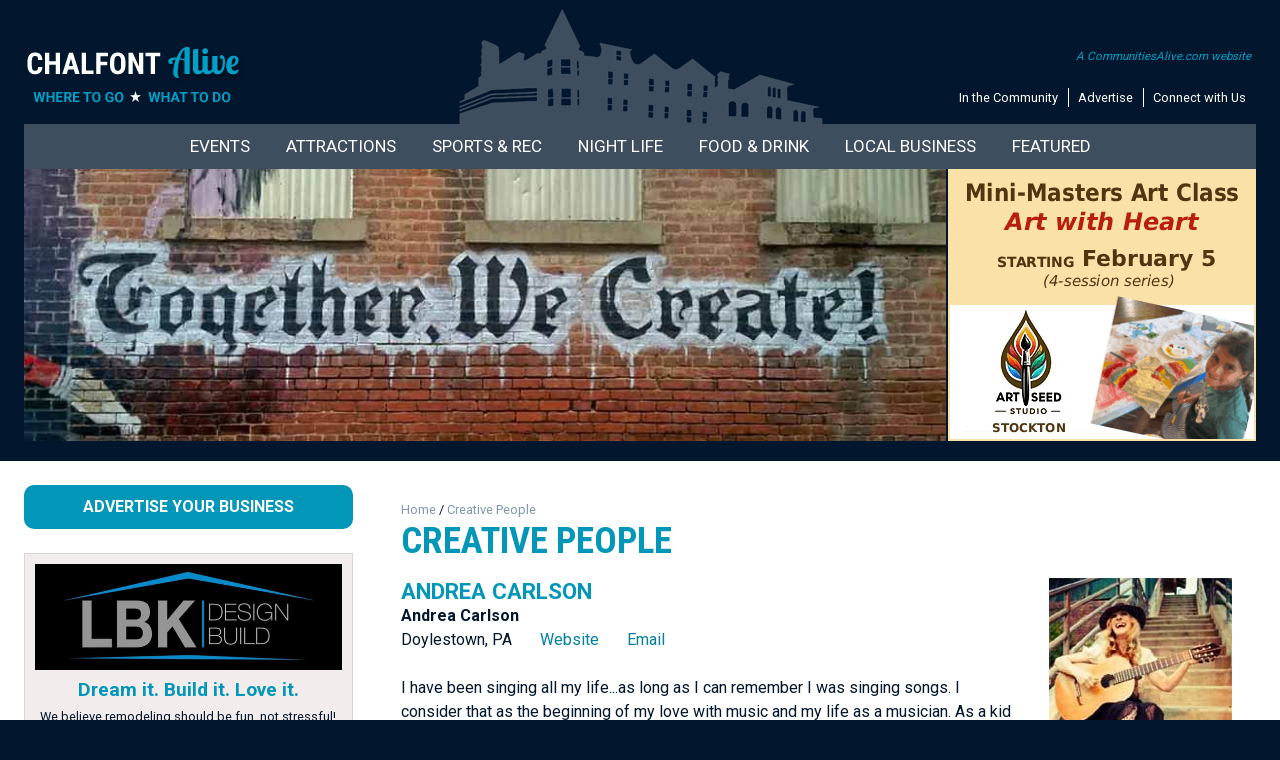

--- FILE ---
content_type: text/html;charset=UTF-8
request_url: https://chalfontalive.com/people/showcategory.cfm?personid=89&categoryid=0&choice=Musician
body_size: 9155
content:


	


 
 









	
  

  


	
 

		

  





 




	

	















	
	
	
		

























































































	
	



















<!doctype html>
<html>
<head>
<meta http-equiv="X-UA-Compatible" content="IE=Edge">
<meta name="viewport" content="width=device-width">
<meta charset="utf-8">



    







	
	
	
	
		
		
		
	
		
		
		
	
		
		
		
	
		
		
		
	
		
		
		
	
		
		
		
	
		
		
		
	
		
		
		
	
		
		
		
	
		
		
		
	
		
		
		
	
		
		
		
	
		
		
		
	
		
		
		
	
		
		
		
	
		
		
		
	
		
		
		
	
		
		
		
	
		
		
		
	
		
		
		
	
		
		
		
	
		
		
		
	
		
		
		
	
		
		
		
	
		
		
		
	
		
		
		
	
		
		
		
	
		
		
		
	
		
		
		
	
		
		
		
	
		
		
		
	
		
		
		
	
		
		
		
	
		
		
		
	
		
		
		
	
		
		
		
	
		
		
		
	
		
		
		
	
		
		
		
	
		
		
		
	
		
		
		
	
		
		
		
	
		
		
		
	
		
		
		
	
		
		
		
	
		
		
		
	
		
		
		
	
		
		
		
	
		
		
		
	
		
		
		
	
		
		
		
	
		
		
		
	
		
		
		
	
	
		
	
		
	
		
	
		
	
		
	
		
	
		
	
		
	
		
			
			
			 


 










	
	
	
	
	
	
	
	
	
	
	
	
	
	
	
	
	
	
	
	
	
	
	
	
	
	
	
	
	
	
	
	
	
	
	
	
	
	
	

	
	




		












	






	
	






	<!-- Global site tag (gtag.js) - Google Analytics -->
	
	<script async src="https://www.googletagmanager.com/gtag/js?id=UA-120128625-6"></script>
	<script>
  		window.dataLayer = window.dataLayer || [];
  		function gtag(){dataLayer.push(arguments);}
  		gtag('js', new Date());
  		gtag('config', 'UA-120128625-6');
		gtag('config', 'G-7PQKY6HQPR');
	</script>
	

<link href="/styles/master.css" rel="stylesheet" type="text/css" media="all">
<script type="text/javascript" src="/p7mgm/p7MGMscripts.js"></script>
<link href="/p7mgm/menu.css" rel="stylesheet" type="text/css" media="all" />
<link rel="preconnect" href="https://fonts.gstatic.com" crossorigin />
<link rel="preload" as="style" href="https://fonts.googleapis.com/css2?family=Roboto+Condensed:wght@400;700&family=Roboto:wght@400;700&display=swap" />
<link rel="stylesheet" href="https://fonts.googleapis.com/css2?family=Roboto+Condensed:wght@400;700&family=Roboto:wght@400;700&display=swap" media="print" onload="this.media='all'" />
<noscript><link rel="stylesheet" href="https://fonts.googleapis.com/css2?family=Roboto+Condensed:wght@400;700&family=Roboto:wght@400;700&display=swap" /></noscript>
<link href="https://fonts.googleapis.com/css2?family=Roboto+Condensed:wght@400;700&family=Roboto:wght@400;700&display=swap" rel="stylesheet">
<!--[if lte IE 7]>
<style>
body {min-width: 1020px;}
.affinity-row {zoom: 1;}
#layout {width: 980px;}
</style>
<![endif]-->
<script type="text/javascript" src="/p7ehc/p7EHCscripts.js"></script>


<script type="text/javascript" src="/p7mbx/p7MBXscripts.js"></script>
<link href="/p7mbx/p7MBX-01.css" rel="stylesheet" type="text/css" media="all">
<link rel="shortcut icon" href="/icon.ico" type="image/x-icon">
<link rel="icon" href="/icon.ico" type="image/x-icon">





	<meta name="verification" content="0ee7e7a1d34925ac17a8bec69cee4f02" />  













	
		
		
		
	


<title>Andrea Carlson - Musician - Chalfont Alive</title>

<meta name="Description" content="Artists, Photographers, Authors, Musicians of Bucks and Montgomery County PA and Hunterdon County, NJ" />




</head>

<body>
<!-- Common Ninja Popup | CALIVE Newsletter -->
<script src="https://cdn.commoninja.com/sdk/latest/commonninja.js" defer></script> <div class="commonninja_component pid-6317d0af-d839-41a2-b444-f619ff08d14c"></div>
<script>
(function () {
  const RELATIVE_URL = '/emailsignup.cfm';
  const PID_CLASS = 'pid-6317d0af-d839-41a2-b444-f619ff08d14c';

  function inThisWidget(el) {
    const c = el.closest('.commonninja_component');
    return c && c.classList.contains(PID_CLASS);
  }

  function isSignMeUp(el) {
    const txt = (el.textContent || '').replace(/\s+/g,' ').trim().toLowerCase();
    return txt === 'sign me up';
  }

  // Intercept clicks before Common Ninja's handlers
  document.addEventListener('click', function (e) {
    if (!inThisWidget(e.target)) return;
    const btn = e.target.closest('a,button,[role="button"],[class*="button"],[class*="Button"]');
    if (!btn || !isSignMeUp(btn)) return;

    e.preventDefault();
    e.stopImmediatePropagation();
    window.location.assign(RELATIVE_URL);
  }, true); // capture phase

  // Also rewrite anchor hrefs inside the widget for middle-clicks, etc.
  const mo = new MutationObserver(() => {
    document.querySelectorAll('.commonninja_component.' + PID_CLASS + ' a').forEach(a => {
      if (isSignMeUp(a)) {
        a.setAttribute('href', RELATIVE_URL);
        a.setAttribute('target', '_self');
      }
    });
  });
  mo.observe(document.documentElement, { childList: true, subtree: true });
})();
</script>


<!-- Old search box idea -->

<!-- Local Artisans -->

<!-- Newsletter Signup -->





<!-- Fall Guide -->

<!-- Holiday Gift Guide -->


<!-- Holiday Gift Guide Marketing -->

<!-- Juneteenth -->




<div class="toprow">
	<div id="layout">

     
     <div class="affinity-row halves toprow-townicon toprowpad">
        <div class="column-half">
          <div class="column-content mobile-center">
          
				  <a href="https://chalfontalive.com/"><img src="/images/logos2/chalfont-alive.png" width="269" height="62" alt="Chalfont PA news and events - Chalfont Pennsylvania, Bucks County PA - businesses, restaurants, lodging, community information, shopping, recreation, jobs, sports, churches, transportation, schools, health, dining, entertainment" class="scalable"></a>
		  
          </div>
        </div>
        <div class="column-half">
          <div class="column-content align-right mobile-center">
            <div class="top-textmenu">
             <div class="top-calive"><a href="https://www.communitiesalive.com" target="_blank">A CommunitiesAlive.com website</a></div>
             <ul>
              <li><a href="/community.cfm">In the Community</a></li>
              <li><a href="/advertise/advertise.cfm">Advertise</a></li>
              <li class="last"><a href="/contactus.cfm">Connect with Us</a></li>
             </ul>
             </div>
          </div>
        </div>
      </div>
     
        
   </div>
</div>
<div class="darkblueback">
   <div id="layout">
     <div class="topportionpad">
        

			   
                <div id="p7MGM_1" class="p7MGM-03 p7MGM p7MGMdesign-time responsive menu-centered">
                  <div id="p7MGMtb_1" class="mgm-toolbar closed toggle-text"><a href="#" title="Hide/Show Menu">&equiv;</a></div>
                  <ul id="p7MGMu_1" class="mgm-root-list">
                    
                    <li class="mgm-root-item mgm-trig"><a id="p7MGMa1_1" class="mgm-root-item mgm-trig" href="/events/">Events</a></li>
                    <li class="mgm-root-item mgm-trig"><a id="p7MGMa1_2" class="mgm-root-item mgm-trig" href="/attractions/things-to-do.cfm">Attractions</a></li>
                    <li class="mgm-root-item mgm-trig"><a id="p7MGMa1_3" class="mgm-root-item mgm-trig" href="#">Sports & Rec</a></li>
                    <li class="mgm-root-item mgm-trig"><a id="p7MGMa1_4" class="mgm-root-item mgm-trig" href="#">Night Life</a></li>
                    <li class="mgm-root-item mgm-trig"><a id="p7MGMa1_5" class="mgm-root-item mgm-trig" href="#">Food & Drink</a></li>
                    <li class="mgm-root-item mgm-trig"><a id="p7MGMa1_6" class="mgm-root-item mgm-trig" href="#">Local Business</a></li>
                    <li class="mgm-root-item mgm-trig"><a id="p7MGMa1_7" class="mgm-root-item mgm-trig" href="#">Featured</a></li>
                    
                  </ul>
                  
                  <div id="p7MGMs1_1" class="mgm-mega-menu width100">
                    <div class="mgm-mega-content">
                      <div class="p7mgm-row mgm-col-50-50 col-sep">
                        <div class="p7mgm-Col p7mgm-percent50">
                          <div class="p7mgm-ColContent p7ehc-1">
                          <a href="/events"><img src="/p7mgm/img/menu-events-calendar2.jpg" width="568" height="143" alt="Events in Chalfont, Bucks County PA" class="scalable" /></a>
                           
                           <div class="affinity-row halves">
                              <div class="column-half">
                                <div class="column-content-affinity mobile-center">
                                <a href="/events/showevents.cfm?dayspan=1&overridetown=TRUE"><img src="/p7mgm/img/thingstodo-events-today.gif" width="290" height="63" alt="Events Today in Chalfont, Bucks County PA" class="scalable" /></a>
                                </div>
                              </div>
                              <div class="column-half">
                                <div class="column-content-affinity mobile-center">
                                 <a href="/events/showevents.cfm?dayspan=weekend&overridetown=TRUE"><img src="/p7mgm/img/thingstodo-weekendevents.gif" width="290" height="63" alt="Events This Weekend in Chalfont, Bucks County PA" class="scalable" /></a>
                                </div>
                              </div>
                            </div>
                            <div class="affinity-row halves">
                              <div class="column-half">
                                <div class="column-content-affinity mobile-center">
                                <a href="/events/showevents.cfm?featured=true"><img src="/p7mgm/img/thingstodo-featured-events.gif" width="290" height="63" alt="Things to do in Chalfont, Bucks County PA" class="scalable" /></a>
                                </div>
                              </div>
                              <div class="column-half">
                                <div class="column-content-affinity mobile-center">
                                 
								 <a href="/event-calendar.cfm"><img src="/p7mgm/img/thingstodo-addevent.gif" width="290" height="63" alt="What to do in Chalfont, Bucks County PA" class="scalable" /></a>
                                </div>
                              </div>
                            </div>
                            
                          </div>
                        </div>
                        <div class="p7mgm-Col p7mgm-percent50">
                          <div class="p7mgm-ColContent p7ehc-1">
                            <div class="affinity-row halves">
                              <div class="column-half">
                                <div class="column-content-affinity blocklistmobilepad">
                                  <div class="blocklist2">
                                    <ul>
                                    <li><a href="/events/online-local.cfm">LOCAL ONLINE EVENTS</a></li>
                                    
                                     <li><a href="/events/">View Full Calendar</a></li>
                                     
                                     
                                     
                                     
                                     
                                     
                                    
                                     
                                    
                                    </ul>
                                  </div>
                                </div>
                              </div>
                              <div class="column-half">
                                <div class="column-content-affinity blocklistmobilepad  mobile-center">
								  <div class="blocklist2">
                                    <ul>
                                     <li><a href="/events/live-theater.cfm">Live Theater</a></li>
                                     <li><a href="/events/live-music-entertainment.cfm">Live Music</a></li>
                                     <li><a href="/events/art-exhibits-galleries-museums.cfm">Art Exhibits</a></li>
                                     
                                    </ul>
                                  </div>
								  
                                </div>
                              </div>
                            </div>
                           
                            
                            
                            
                            
                           
                          </div>
                        </div>
                      </div>
                    </div>
                  </div> 
                  
                  <div id="p7MGMs1_2" class="mgm-mega-menu width100">
                    <div class="mgm-mega-content">
                      <div class="p7mgm-row mgm-col-50-50 col-sep">
                       <div class="p7mgm-Col p7mgm-percent50">
                          <div class="p7mgm-ColContent p7ehc-1">
                            <div class="menu-headliner2">Places to Visit</div>
                            <div class="affinity-row halves">
                              <div class="column-half">
                                <div class="column-content-affinity blocklistmobilepad">
                                  <div class="blocklist2">
                             <ul>
                            <li><a href="/business/Outdoor-Adventures.cfm">Action & Adventure</a></li>
                            <li><a href="/business/water-parks-and-tubing.cfm">Amusements &amp; Water Adventure</a></li>
                            <li><a href="/business/antiques-shops.cfm">Antique Galleries</a></li>
                            <li><a href="/business/art-gallery-guide.cfm">Art Galleries</a></li>
                            
                            
                            <li><a href="/visiting/coveredbridges.cfm">Covered Bridges</a></li>
                            
                            
                            </ul>
                           </div>
                                </div>
                              </div>
                              <div class="column-half">
                                <div class="column-content-affinity blocklistmobilepad">
								  <div class="blocklist2">
                             <ul>
                            <li><a href="/business/escape-rooms.cfm">Escape Rooms</a></li>
                            <li><a href="/business/gardens-arboretums.cfm">Gardens & Arboretums</a></li>
                            <li><a href="/business/museums-historical-sites.cfm">Museums & Historic Sites</a></li>
                            <li><a href="/business/railroads-model-trains.cfm">Railroads</a></li>
                            <li><a href="/business/Zoos-Wildlife-Preserves-Petting-Zoos.cfm">Zoos</a></li>
                            </ul>
                           </div>
								  
                                </div>
                              </div>
                            </div>
                            <div style="text-align:center;"><a href="/business/business-listing.cfm"><img src="/images/images-responsive/footer-addbusiness.gif" width="233" height="46" alt="Add Your Business" class="scalable"></a></div>
                          </div>
                        </div>
                      
                      
                        <div class="p7mgm-Col p7mgm-percent50">
                          <div class="p7mgm-ColContent p7ehc-1">
                          <div class="menu-headliner2">In the Calendar</div>
<div class="affinity-row halves">
                 <div class="column-half">
                                <div class="column-content-affinity blocklistmobilepad">
                                 <div class="eventbuttoncontainer p7ehc-eventbutton">
                                  <div class="eventbuttonimage"><a href="/events/art-exhibits-galleries-museums.cfm"><img src="/p7mgm/img/eventbutton-art.jpg" width="207" height="113" alt="Art Exhibits" class="scalable" /></a></div>
                                  <div class="eventbuttontitle"><a href="/events/art-exhibits-galleries-museums.cfm">Art Exhibits</a></div>
                                 </div>
                                 <div class="eventbuttoncontainer p7ehc-eventbutton">
                                  <div class="eventbuttonimage"><a href="/events/history-events.cfm"><img src="/p7mgm/img/eventbutton-history.jpg" width="207" height="113" alt="Museum Events, History Events" class="scalable" /></a></div>
                                  <div class="eventbuttontitle"><a href="/events/history-events.cfm">History Events</a></div>
                                 </div>
                                 
                                
                                </div>
                </div>
                              <div class="column-half">
                                <div class="column-content-affinity blocklistmobilepad">
                                 <div class="eventbuttoncontainer p7ehc-eventbutton">
                                  <div class="eventbuttonimage"><a href="/events/garden-events.cfm"><img src="/p7mgm/img/eventbutton-garden.jpg" width="207" height="113" alt="Garden Events, Arboretum Events, Gardening Events" class="scalable" /></a></div>
                                  <div class="eventbuttontitle"><a href="/events/garden-events.cfm">Garden Events</a></div>
                                 </div>
                                 
                                </div>
                              </div>
                            </div>
                           
                            
                          </div>
                        </div>
                        
                      </div>
                    </div>
                  </div>                  
                  
                  <div id="p7MGMs1_3" class="mgm-mega-menu width100">
                    <div class="mgm-mega-content">
                      <div class="p7mgm-row mgm-col-50-50 col-sep">
                       <div class="p7mgm-Col p7mgm-percent50">
                          <div class="p7mgm-ColContent p7ehc-1">
                            <div class="menu-headliner2">Get Active</div>
                            <div class="affinity-row halves">
                              <div class="column-half">
                                <div class="column-content-affinity blocklistmobilepad">
                                  <div class="blocklist2">
                             <ul>
                            
                            <li><a href="/business/bowling.cfm">Bowling Alleys</a></li>
                            <li><a href="/business/Golf-Clubs-Country-Clubs.cfm">Golf Courses</a></li>
                            <li><a href="/business/Hockey-Ice-Skating.cfm">Hockey & Skating</a></li>
							<li><a href="/business/Nature-Environment-Organizations.cfm">Nature Centers</a></li>
                            
                            <li><a href="/business/Sports-Teams-Baseball-Football-Hockey-Minor-League.cfm">Sports Teams</a></li>
                            </ul>
                           </div>
                                </div>
                              </div>
                              <div class="column-half">
                                <div class="column-content-affinity blocklistmobilepad">
								  <div class="blocklist2">
                             <ul>
                            
                            <li><a href="/business/Sports-Centers.cfm">Sports Centers</a></li>
                            <li><a href="/business/swimming.cfm">Swimming</a></li>
                            <li><a href="/attractions/index.cfm?parks=TRUE">Parks</a></li>
                            <li><a href="/business/Tennis-Clubs.cfm">Tennis & Pickleball</a></li>
                            <li><a href="/outdoors/trails.cfm">Trails</a></li>
                           
                            </ul>
                           </div>
								  
                                </div>
                              </div>
                            </div>
                            <div style="text-align:center;"><a href="/business/business-listing.cfm"><img src="/images/images-responsive/footer-addbusiness.gif" width="233" height="46" alt="Add Your Business" class="scalable"></a></div>
                          </div>
                        </div>
                      
                      
                        <div class="p7mgm-Col p7mgm-percent50">
                          <div class="p7mgm-ColContent p7ehc-1">
                          <div class="menu-headliner2">In the Calendar</div>
<div class="affinity-row halves">
                 <div class="column-half">
                                <div class="column-content-affinity blocklistmobilepad">
                                  <div class="eventbuttoncontainer p7ehc-eventbutton">
                                    <div class="eventbuttonimage"><a href="/events/nature-environmental-events.cfm"><img src="/p7mgm/img/eventbutton-nature.jpg" width="207" height="113" alt="Nature Center Events, Environmental Events" class="scalable" /></a></div>
                                    <div class="eventbuttontitle"><a href="/events/nature-environmental-events.cfm">Nature Events</a></div>
                                  </div>
                                </div>
                </div>
                              <div class="column-half">
                                <div class="column-content-affinity blocklistmobilepad">
                                 <div class="eventbuttoncontainer p7ehc-eventbutton">
                                  <div class="eventbuttonimage"><a href="/events/showevents.cfm?sportsrecreation=yes&dayspan=30&overridetown=TRUE"><img src="/p7mgm/img/eventbutton-sports.jpg" width="207" height="113" alt="Sporting Events, Outdoor Events" class="scalable" /></a></div>
                                  <div class="eventbuttontitle"><a href="/events/showevents.cfm?sportsrecreation=yes&dayspan=30&overridetown=TRUE">Sports & Outdoors Events</a></div>
                                 </div>
                                </div>
                              </div>
                            </div>
                           
                            
                          </div>
                        </div>
                        
                      </div>
                    </div>
                  </div> 
                  <div id="p7MGMs1_4" class="mgm-mega-menu width100">
                    <div class="mgm-mega-content">
                      <div class="p7mgm-row mgm-col-50-50 col-sep">
                       <div class="p7mgm-Col p7mgm-percent50">
                          <div class="p7mgm-ColContent p7ehc-1">
                            <div class="menu-headliner2">Hit the Town</div>
                            <div class="affinity-row halves">
                              <div class="column-half">
                                <div class="column-content-affinity blocklistmobilepad">
                                  <div class="blocklist2">
                             <ul>
                            <li><a href="/business/casinos.cfm">Casinos</a></li>
                            <li><a href="/business/comedy-clubs.cfm">Comedy Clubs</a></li>
                            <li><a href="/business/music-venues.cfm">Music Venues</a></li>
                            
                            
                            </ul>
                           </div>
                                </div>
                              </div>
                              <div class="column-half">
                                <div class="column-content-affinity blocklistmobilepad">
								  <div class="blocklist2">
                             <ul>
                            
                            <li><a href="/business/bars-pubs.cfm">Pubs, Bars & Taverns</a></li>
                            <li><a href="/business/theaters.cfm">Theaters</a></li>
                            <li><a href="/people/musicians.cfm">Musicians</a></li>
                            </ul>
                           </div>
								  
                                </div>
                              </div>
                            </div>
                            <div style="text-align:center;"><a href="/business/business-listing.cfm"><img src="/images/images-responsive/footer-addbusiness.gif" width="233" height="46" alt="Add Your Business" class="scalable"></a></div>
                          </div>
                        </div>
                      
                      
                        <div class="p7mgm-Col p7mgm-percent50">
                          <div class="p7mgm-ColContent p7ehc-1">
                          <div class="menu-headliner2">In the Calendar</div>
<div class="affinity-row halves">
                 <div class="column-half">
                                <div class="column-content-affinity blocklistmobilepad">
                                <div class="eventbuttoncontainer p7ehc-eventbutton">
                                  <div class="eventbuttonimage"><a href="/events/live-music-entertainment.cfm"><img src="/p7mgm/img/eventbutton-music.jpg" width="207" height="113" alt="Live Music" class="scalable" /></a></div>
                                  <div class="eventbuttontitle"><a href="/events/live-music-entertainment.cfm">Live Music</a></div>
                                 </div>
                                 <div class="eventbuttoncontainer p7ehc-eventbutton">
                                  <div class="eventbuttonimage"><a href="/events/comedy-shows.cfm"><img src="/p7mgm/img/eventbutton-comedy.jpg" width="207" height="113" alt="Comedy Clubs, Comedy Events" class="scalable" /></a></div>
                                  <div class="eventbuttontitle"><a href="/events/comedy-shows.cfm">Comedy Events</a></div>
                                 </div>
                                </div>
                </div>
                              <div class="column-half">
                                <div class="column-content-affinity blocklistmobilepad">
                                 <div class="eventbuttoncontainer p7ehc-eventbutton">
                                  <div class="eventbuttonimage"><a href="/events/live-theater.cfm"><img src="/p7mgm/img/eventbutton-theater.jpg" width="207" height="113" alt="Live Theater" class="scalable" /></a></div>
                                  <div class="eventbuttontitle"><a href="/events/live-theater.cfm">Live Theater</a></div>
                                 </div>
                                </div>
                              </div>
                            </div>
                           
                            
                          </div>
                        </div>
                        
                      </div>
                    </div>
                  </div> 

                  <div id="p7MGMs1_5" class="mgm-mega-menu width100">
                    <div class="mgm-mega-content">
                      <div class="p7mgm-row mgm-col-50-50 col-sep">
                       <div class="p7mgm-Col p7mgm-percent50">
                          <div class="p7mgm-ColContent p7ehc-1">
                            <div class="menu-headliner2">Good Eats & Drinks</div>
                            <div class="affinity-row halves">
                              <div class="column-half">
                                <div class="column-content-affinity blocklistmobilepad">
                                  <div class="blocklist2">
                             <ul>
                            <li><a href="/business/breweries.cfm">Breweries</a></li>
                            <li><a href="/business/distilleries.cfm">Distilleries</a></li>
                            <li><a href="/business/wineries.cfm">Wineries</a></li>
                            <li><a href="/business/food-trucks.cfm">Food Trucks</a></li>
                            <li><a href="/business/Food-Beverages.cfm">Gourmet Food, Snacks, Candy</a></li>
                            <li><a href="/business/ice-cream-yogurt-shops.cfm">Ice Cream, Yogurt, Water Ice</a></li>
                            </ul>
                           </div>
                                </div>
                              </div>
                              <div class="column-half">
                                <div class="column-content-affinity blocklistmobilepad">
								  <div class="blocklist2">
                             <ul>
                            
                            <li><a href="/business/dining-restaurant-fast-food.cfm">Restaurants</a></li>
                            <li><a href="/business/bars-pubs.cfm">Pubs, Bars & Taverns</a></li>
                            
                            <li><a href="/business/bakeries.cfm">Bakeries</a></li>
                            <li><a href="/business/Farmers-Markets.cfm">Farmers Markets</a></li>
                            <li><a href="/business/Farm-Stores.cfm">Farm Stores</a></li>
                           <li><a href="/business/cooking-schools.cfm">Cooking Classes</a></li>
                            </ul>
                           </div>
								  
                                </div>
                              </div>
                            </div>
                            <div style="text-align:center;"><a href="/business/business-listing.cfm"><img src="/images/images-responsive/footer-addbusiness.gif" width="233" height="46" alt="Add Your Business" class="scalable"></a></div>
                          </div>
                        </div>
                      
                        <div class="p7mgm-Col p7mgm-percent50">
                          <div class="p7mgm-ColContent p7ehc-1">
                          <div class="menu-headliner2">In the Calendar</div>
<div class="affinity-row halves">
                 <div class="column-half">
                                <div class="column-content-affinity blocklistmobilepad">
                                <div class="eventbuttoncontainer p7ehc-eventbutton">
                                  <div class="eventbuttonimage"><a href="/events/winery-brewery-distillery-events.cfm"><img src="/p7mgm/img/eventbutton-spirits.jpg" width="207" height="113" alt="Brewery Events, Winery Events, Distillery Events, Food Events" class="scalable" /></a></div>
                                  <div class="eventbuttontitle"><a href="/events/winery-brewery-distillery-events.cfm">Winery, Brewery, Distillary Events</a></div>
                                 </div>
                                 <div class="eventbuttoncontainer p7ehc-eventbutton">
                                  <div class="eventbuttonimage"><a href="/events/farmers-markets.cfm"><img src="/p7mgm/img/eventbutton-farmersmarkets.jpg" width="207" height="113" alt="Farmers Markets Dates Events" class="scalable" /></a></div>
                                  <div class="eventbuttontitle"><a href="/events/farmers-markets.cfm">Farmers Market Events</a></div>
                                 </div>
                                </div>
                </div>
                              <div class="column-half">
                                <div class="column-content-affinity blocklistmobilepad">
                                 <div class="eventbuttoncontainer p7ehc-eventbutton">
                                  <div class="eventbuttonimage"><a href="/events/food-trucks.cfm"><img src="/p7mgm/img/eventbutton-foodtruck.jpg" width="207" height="113" alt="Food Truck Events" class="scalable" /></a></div>
                                  <div class="eventbuttontitle"><a href="/events/food-trucks.cfm">Foodie Events</a></div>
                                 </div>
                                </div>
                              </div>
                            </div>
                           
                            
                          </div>
                        </div>
                        
                      </div>
                    </div>
                  </div>
                  
                  <div id="p7MGMs1_6" class="mgm-mega-menu width100">
                    <div class="mgm-mega-content">
                      <div class="p7mgm-row mgm-col-75-25 col-sep">
                        <div class="p7mgm-Col p7mgm-percent75">
                          <div class="p7mgm-ColContent p7ehc-6">
                            
                            <div class="affinity-row halves">
                              <div class="column-half">
                                <div class="column-content-affinity blocklistmobilepad">
                                  <div class="blocklist2">
                             <ul>
                            <li><a href="/remodeling">House & Home</a></li>
                            <li><a href="/kids">Just for Kids</a></li>
                            <li><a href="/health">Healthy Living</a></li>
                            <li><a href="/education">Education, Classes & Fun</a></li>
                            <li><a href="/partyguide">Let's Party</a></li>
                            <li><a href="/lodging">Lodging Guide</a></li>
                            </ul>
                           </div>
                                </div>
                              </div>
                              <div class="column-half">
                                <div class="column-content-affinity blocklistmobilepad">
								  <div class="blocklist2">
                             <ul>
                            
                            <li><a href="/seniors">For Seniors</a></li>
                            <li><a href="/financial">Financial & Legal</a></li>
                            <li><a href="/pets">Pet Guide</a></li>
                            <li><a href="/equestrian">Equestrian Guide</a></li>
                            <li><a href="/local-artisans">Local Artisans</a></li>
                            <li><a href="/weddings">Wedding Guide</a></li>
                           <li><a href="/business">All Businesses</a></li>
                            </ul>
                           </div>
								  
                                </div>
                              </div>
                            </div>
                            <div style="text-align:center;"><a href="/business/business-listing.cfm"><img src="/images/images-responsive/footer-addbusiness.gif" width="233" height="46" alt="Add Your Business" class="scalable"></a></div>
                          </div>
                        </div>
                        <div class="p7mgm-Col p7mgm-percent25">
                          <div class="p7mgm-ColContent p7ehc-6 align-center">
                         <a href="/business/summer-camps.cfm"><img src="/abnrs/images/events/summercamp2026.png" width="308" height="272" alt="Summer Camp Guide - kids playing in pool" class="scalable" /></a>
                          
                          
						  
                          
                          
                           </div>
                        </div>
                      </div>
                    </div>
                  </div> 
                  
                  <div id="p7MGMs1_7" class="mgm-mega-menu width100">
                    <div class="mgm-mega-content">
                      <div class="p7mgm-row mgm-col-75-25 col-sep">
                        <div class="p7mgm-Col p7mgm-percent25">
                          <div class="p7mgm-ColContent p7ehc-6">
                            <ul class="blocklist2">
                              
                              
                              
                             </ul>  
                          </div>
                        </div>
                        <div class="p7mgm-Col p7mgm-percent75">
                          <div class="p7mgm-ColContent p7ehc-6">
                          
                            <div class="affinity-row thirds">
                              <div class="column-third">
                                <div class="column-content align-center" style="padding:8px;"> <a href="/volunteer"><img src="../p7mgm/img/featured-volunteer.png" width="249" height="96" alt="Volunteer Opportunities" /></a>
                                </div>
                              </div>
                              <div class="column-third">
                                <div class="column-content align-center" style="padding:8px;"> <a href="/lostpets"><img src="../p7mgm/img/featured-lostpets.png" width="249" height="96" alt="Lost Pets" /></a>
                                </div>
                              </div>
                              <div class="column-third">
                                <div class="column-content align-center" style="padding:8px;"> <a href="/emailsignup.cfm"><img src="../p7mgm/img/featured-newsletter.png" width="249" height="96" alt="Newsletter Signup" /></a>
                                </div>
                              </div>
                            </div>
                          
                          </div>
                        </div>
                      </div>
                    </div>
                  </div>

               
                  <script type="text/javascript">P7_MGMop('p7MGM_1',5,450,0,1,1,1,0,0,1,0,1,900)</script>
          </div>
        
        
        <div class="affinity-row">
  <div class="column-sliderowleft p7ehc-slide">
    <div class="column-content no-pad mobile-hide" style="margin-right:2px;">
    
    	
     
	 
	 
	 
	 
     <img src="/images/toppics/CreativePeople.jpg" width="950" height="280" alt="" title="" border="0" class="scalable" />
    </div>
  </div>
  
  
  
  
  	
  						
					
	
			
			
  
  	
  						
					
	
			
			
  
  	
  						
					
	
			
			
  
  	
  						
					
	
			
			
  
  	
  						
					
	
			
			
  
  	
  						
					
	
			
			
  
  
  
  
  
  	
  	
    
	
	
	
	
		
  
  
  	
   	
   	<div class="column-sliderowright p7ehc-slide" style="background-image: url('https://chalfontalive.com/images/sliderowback.gif');background-repeat:no-repeat;background-size:cover;">
	 
		<div class="column-content no-pad">
		  
          <div class="mobile-hide"><a href="/abnrs/countclicks.cfm?adid=990" target="_blank"><img src="/abnrs/images/events/artseed0226.png" width="308" height="272" class="scalable" /></a></div>
          <div class="show-mobile-only"><a href="/abnrs/countclicks.cfm?adid=990" target="_blank"><img src="/abnrs/images/events_mobile/artseed0226.png" width="700" height="206" class="scalable" /></a></div>
          
        </div>
  	</div>
</div>

     </div>
   </div>
   <div class="slidediv"></div>
</div>       



          <div class="bodywhite">
           <div id="layout">
                 <div class="interiorbody-pad">
      			   <div class="affinity-row">
                     <div class="column-bodyleft">
                      <div class="column-content interiorcol-border p7ehc-interior column-content-interiorbody">
                         <div class="affinity-row">
 		                  <div class="column-content">
        		           
                            <div class="youarehere">
                              
							  <a href="https://chalfontalive.com/">Home</a> / <a href="/people/index.cfm">Creative People</a>
							  
                            </div>  
                            

                              <h1 class="page-topper">Creative People</h1>
                             
             
			
							<p>
									
								<img src="/people/images/andrea-carlson.jpg" width="200" height="183" alt="Andrea Carlson" title="Andrea Carlson" hspace="6" class="scalable picright">
							
							<h2 class="page-topper">Andrea Carlson</h2>
							<strong>Andrea Carlson</strong><br />
							
							Doylestown, PA&nbsp;&nbsp;&nbsp;&nbsp;&nbsp;&nbsp;
							
							
								<a href="https://andreacarlsonmusic.com/home" target="_blank">Website</a>&nbsp;&nbsp;&nbsp;&nbsp;&nbsp;&nbsp;
							<a href="mailto:acarlsonguitar@aol.com">Email</a>
                            
							<br /><br />
							
							I have been singing all my life...as long as I can remember I was singing songs. I consider that as the beginning of my love with music and my life as a musician. As a kid I would even put on musicals in my garage! When I was sixteen I got my first instrument, a guitar, and taught myself to play...by time I was seventeen I was performing "professionally". I have also loved to create art...in all mediums, and am very serious about that too. So, when it was time for me to go to college, I ended up starting out as an art major at Columbia College in Chicago. But after 2 years into my studies I found myself totally involved with music. I was singing and performing in bands regularly around Chicago and sang at some of the biggest venues, Taste of Chicago, Chicagofest, clubs and parties. One party we even open for James Brown!! . I then felt that a more serious study of music was important, and I switched my major and moved to the American Conservatory of Music to study Classical Guitar. Pretty much after I got my degree, started doing art again for many years! When I returned to music it was with the Classical repertoire. I practiced hours and hours a day for several years...even prepared and performed a solo recital and performed my classical for various venues. Then, after moving into the Philadelphia area, singing started to slip into my life again. First I started with the Jazz Standards.... I loved arranging and even wrote extra lyrics for them, it was fun! But, finally realized that perhaps I should try to write songs of my own. I found something else I just love to do, writing songs! In 2009 I entered a song writing contest with the Philadelphia Songwriters Project and I was a winner!! So much more to say..but this can be a start!
                            <br>
							
								<a href="https://www.facebook.com/AndreaCarlsonMusic/" target="_blank"><img src="/images/buttons/social-facebook.png" border="0" alt="" height="30" width="30"></a>
							
							
							
							
								
			
			
			
			<br>
            <div style="padding:15px 0;font-size:.9em;font-style:italic;">As an Amazon Associate and participant in other affiliate programs, we may earn from qualifying purchases from this page.</div> 
			
                            
                            
                            
                            <br>
                            <div class="divider"></div>
<div class="generalmenu align-center">
<ul>
  <li><a href="https://chalfontalive.com/people/artists.cfm">ARTISTS</a></li>
  <li><a href="https://chalfontalive.com/people/authors.cfm">AUTHORS</a></li>
  <li><a href="https://chalfontalive.com/people/photographers.cfm">PHOTOGRAPHERS</a></li>
  <li><a href="https://chalfontalive.com/people/musicians.cfm">MUSICIANS</a></li>
  <li><a href="https://chalfontalive.com/people/comedians.cfm">COMEDIANS</a></li>
  
</ul>
</div>
                               
                                  
				            <br>
<style>.bcabottomad { width: 320px; height: 100px; }
@media(min-width: 500px) { .bcabottomad { width: 468px; height: 60px; } }
@media(min-width: 800px) { .bcabottomad { width: 728px; height: 90px; } }
</style>
<script async src="//pagead2.googlesyndication.com/pagead/js/adsbygoogle.js"></script>
<!-- BCA-Leaderboard-Bottom-Responsive -->
<ins class="adsbygoogle bcabottomad"
     style="display:inline-block"
     data-ad-client="ca-pub-1049166284406320"
     data-ad-slot="8451840640"></ins>
<script>
(adsbygoogle = window.adsbygoogle || []).push({});
</script>

  
                          </div>
                        </div>
                     </div>
                   </div>

























	
		


















	
















	



	
			
		
		
		
		
					
					
			
		
						
		
		
						
						
						
		
		
		
		
		
		
		
		
		
		
		
		
		
		
		
		
		
		
		
		
		
		
		
		
		
		
		
		
		
		
		
		
		
		
		
		
		
		
		
	
			
		
		
		
		
					
					
			
		
						
		
		
						
						
						
		
		
		
		
		
		
		
		
		
		
		
		
		
		
		
		
		
		
		
		
		
		
		
		
		
		
		
		
		
		
		
		
		
		
		
		
		
		
		
	
			
		
		
		
		
					
					
			
		
						
		
		
						
						
						
		
		
		
		
		
		
		
		
		
		
		
		
		
		
		
		
		
		
		
		
		
		
		
		
		
		
		
		
		
		
		
		
		
		
		
		
		
		
		
	




	
		
		
			
			
			







	





 





 
		
			
			
			







	





 





 
		
			
			
			







	





 





 
		
	



	
	
	



		
		
		
	
			
			<div class="column-bodyright">
       	 	<div class="column-content align-right p7ehc-interior" style="padding-top:0;"> 
			<div class="advertiseherebutton"><a href="/advertise/business.cfm" target="_blank">Advertise Your Business</a></div><br>
			
				
				<div class="featureblock-container">
					
						<a href="/abnrs/countclicks.cfm?adid=948&webname=chalive" target="_blank" rel="nofollow"><img src="/abnrs/images/lbkdesignbuild.jpg" width="610" height="210" class="scalable" title="We believe remodeling should be fun, not stressful!" alt="We believe remodeling should be fun, not stressful!"></a>
					
				   <div class="featureblock-tag"><a href="/abnrs/countclicks.cfm?adid=948&webname=chalive" target="_blank" rel="nofollow">Dream it. Build it. Love it.</a></div>	
			      <div class="featureblock-text"><a href="/abnrs/countclicks.cfm?adid=948&webname=chalive" target="_blank" rel="nofollow">We believe remodeling should be fun, not stressful!</a></div>	
			      <span class="featureblock-town">Doylestown, PA</span><span class="featureblock-phone"><a href="tel:+1-215-675-5000">215-675-5000</a></span>
                  
                   
				   
				   
				   
				   <div class="align-center" style="padding-top:4px;">
				   
				   <a href="https://lbkdesignbuild.com/?utm_source=communities-alive&utm_medium=dynamic-ad&utm_campaign=communities-alive-general" target="_blank"><img src="/images/images-responsive/social-web.png" width="30" height="30" alt="Website" /></a>&nbsp;&nbsp;
				   <a href="/abnrs/countclicks.cfm?adid=948&social=facebook" target="_blank" rel="nofollow"><img src="/images/images-responsive/social-facebook.png" width="30" height="30" alt="Facebook" title="Facebook" /></a>&nbsp;&nbsp;
				   
				   
				   
				   
				   
				   <a href="/abnrs/countclicks.cfm?adid=948&social=youtube" target="_blank" rel="nofollow"><img src="/images/images-responsive/social-youtube.png" width="30" height="30" alt="Youtube" title="Youtube" /></a>&nbsp;&nbsp;
				   <a href="/abnrs/countclicks.cfm?adid=948&social=instagram" target="_blank" rel="nofollow"><img src="/images/images-responsive/social-instagram.png" width="30" height="30" alt="Instagram" title="Instagram" /></a>&nbsp;&nbsp;
				   
				   
				   
				   
				   
				   
				   
				   
				   
				   
				   
				   
				   
				   
				   
				   
				   </div>
				</div>
				
				
				
				
				
				
				
				<div class="featureblock-spacer"></div>
			
			
			
			
			
			
			
				
				<div class="featureblock-container">
					
						<a href="/abnrs/countclicks.cfm?adid=932&webname=chalive" target="_blank" rel="nofollow"><img src="/abnrs/images/schoolofrocknewtown.jpg" width="610" height="210" class="scalable" title="All ages learn to play music from day one in both private & group lessons and put on live performances at local venues." alt="All ages learn to play music from day one in both private & group lessons and put on live performances at local venues."></a>
					
				   <div class="featureblock-tag"><a href="/abnrs/countclicks.cfm?adid=932&webname=chalive" target="_blank" rel="nofollow">Music Lessons & Summer Camps!</a></div>	
			      <div class="featureblock-text"><a href="/abnrs/countclicks.cfm?adid=932&webname=chalive" target="_blank" rel="nofollow">All ages learn to play music from day one in both private & group lessons and put on live performances at local venues.</a></div>	
			      <span class="featureblock-town">Newtown, PA</span><span class="featureblock-phone"><a href="tel:+1-215-968-7700">215-968-7700</a></span>
                  
                   
				   
				   
				   
				   <div class="align-center" style="padding-top:4px;">
				   
				   <a href="https://www.schoolofrock.com/locations/newtown?utm_source=communities-alive&utm_medium=dynamic-ad&utm_campaign=communities-alive-general" target="_blank"><img src="/images/images-responsive/social-web.png" width="30" height="30" alt="Website" /></a>&nbsp;&nbsp;
				   <a href="/abnrs/countclicks.cfm?adid=932&social=facebook" target="_blank" rel="nofollow"><img src="/images/images-responsive/social-facebook.png" width="30" height="30" alt="Facebook" title="Facebook" /></a>&nbsp;&nbsp;
				   <a href="/abnrs/countclicks.cfm?adid=932&social=twitter" target="_blank" rel="nofollow"><img src="/images/images-responsive/social-twitter.png" width="30" height="30" alt="Twitter" title="Twitter" /></a>&nbsp;&nbsp;
				   
				   
				   
				   
				   <a href="/abnrs/countclicks.cfm?adid=932&social=youtube" target="_blank" rel="nofollow"><img src="/images/images-responsive/social-youtube.png" width="30" height="30" alt="Youtube" title="Youtube" /></a>&nbsp;&nbsp;
				   <a href="/abnrs/countclicks.cfm?adid=932&social=instagram" target="_blank" rel="nofollow"><img src="/images/images-responsive/social-instagram.png" width="30" height="30" alt="Instagram" title="Instagram" /></a>&nbsp;&nbsp;
				   
				   
				   
				   
				   
				   
				   
				   
				   
				   
				   
				   
				   
				   
				   
				   
				   </div>
				</div>
				
				
				
				
				
				
				
				<div class="featureblock-spacer"></div>
			
			
			
			
			
			
			
				
				<div class="featureblock-container">
					
						<a href="/abnrs/countclicks.cfm?adid=1042&webname=chalive" target="_blank" rel="nofollow"><img src="/abnrs/images/galaxy-landscaping.png" width="610" height="210" class="scalable" title="Mowing, cleanups, snow & more! Galaxy delivers stress-free, all-season or one-time care for your entire property." alt="Mowing, cleanups, snow & more! Galaxy delivers stress-free, all-season or one-time care for your entire property."></a>
					
				   <div class="featureblock-tag"><a href="/abnrs/countclicks.cfm?adid=1042&webname=chalive" target="_blank" rel="nofollow">Easy Year-Round Property Care</a></div>	
			      <div class="featureblock-text"><a href="/abnrs/countclicks.cfm?adid=1042&webname=chalive" target="_blank" rel="nofollow">Mowing, cleanups, snow & more! Galaxy delivers stress-free, all-season or one-time care for your entire property.</a></div>	
			      <span class="featureblock-town"></span><span class="featureblock-phone"><a href="tel:+1-267-799-3327">267-799-3327</a></span>
                  
                   
				   
				   
				   
				   <div class="align-center" style="padding-top:4px;">
				   
				   <a href="https://www.galaxylandscaping.com/?utm_source=communities-alive&utm_medium=dynamic-ad&utm_campaign=communities-alive-general" target="_blank"><img src="/images/images-responsive/social-web.png" width="30" height="30" alt="Website" /></a>&nbsp;&nbsp;
				   <a href="/abnrs/countclicks.cfm?adid=1042&social=facebook" target="_blank" rel="nofollow"><img src="/images/images-responsive/social-facebook.png" width="30" height="30" alt="Facebook" title="Facebook" /></a>&nbsp;&nbsp;
				   
				   
				   
				   <a href="/abnrs/countclicks.cfm?adid=1042&social=linkedin" target="_blank" rel="nofollow"><img src="/images/images-responsive/social-linkedin.png" width="30" height="30" alt="LinkedIn" title="LinkedIn" /></a>&nbsp;&nbsp;
				   
				   <a href="/abnrs/countclicks.cfm?adid=1042&social=youtube" target="_blank" rel="nofollow"><img src="/images/images-responsive/social-youtube.png" width="30" height="30" alt="Youtube" title="Youtube" /></a>&nbsp;&nbsp;
				   <a href="/abnrs/countclicks.cfm?adid=1042&social=instagram" target="_blank" rel="nofollow"><img src="/images/images-responsive/social-instagram.png" width="30" height="30" alt="Instagram" title="Instagram" /></a>&nbsp;&nbsp;
				   
				   
				   
				   
				   
				   
				   
				   
				   
				   
				   
				   
				   
				   
				   
				   
				   </div>
				</div>
				
				
				
				
				
				
				
				<div class="featureblock-spacer"></div>
			
			
			
			
			
			
			
			
			
			
			</div>
			</div>
		
	





 
      </div>
    </div>      
           
         </div></div>

<div class="footer-town-container">
  <div class="footer-town">&nbsp;</div>
</div>
<div class="footer">
 <div id="layout">

	<div class="affinity-row thirds align-center">
      <div class="column-third">
         <div class="column-content p7ehc-footer">
         
		  <a href="/event-calendar.cfm"><img src="/images/images-responsive/footer-addevent.gif" width="233" height="46" alt="Event Calendar" class="scalable"></a>
           <div style="padding: 8px 0;"><a href="/business/business-listing.cfm"><img src="https://chalfontalive.com/images/images-responsive/footer-addbusiness.gif" width="233" height="46" alt="Bucks County Business Directory" class="scalable"></a>
           </div>
           <a href="/advertise/advertise.cfm"><img src="/images/images-responsive/footer-advertise.gif" width="233" height="46" alt="Advertise in Bucks County" class="scalable"></a>
           
        </div>
      </div>
    <div class="column-third">
       <div class="column-content p7ehc-footer footer-border">
           <div class="footer-title">BE IN THE <span class="font-newblue">KNOW</span></div>
           <div class="footer-subtitle">Join our list for the latest community happenings!</div>
           <div class="button-box">
           <a href="/emailsignup.cfm">SUBSCRIBE</a>
           </div>
       </div>
    </div>
    <div class="column-third">
      <div class="column-content p7ehc-footer footer-border">
        
       
        <div class="footer-title">WE WANT YOUR <span class="font-newblue">FEEDBACK</span></div>
           <div class="footer-subtitle">Do you have any suggestions for us? We'd love to hear!</div>
           <div class="button-box">
           <a href="/suggestion.cfm">SUBMIT FEEDBACK</a>
           </div>
           </div> 
    </div>
  </div>
</div>
<div class="footer-div"></div>
<div class="affinity-row halves">
  <div class="column-half">
    <div class="column-content mobile-center footer-copyright">
      &copy; <script type="text/javascript">
  document.write(new Date().getFullYear());
</script> <a href="https://www.mikulawebsolutions.com" target="_blank">Mikula Web Solutions, Inc.</a>, Doylestown, PA; all rights reserved. 
  	  </div>
  </div>
  <div class="column-half">
    <div class="column-content align-right mobile-center footer-menu">
      <a href="/advertise/advertise.cfm">Advertise</a> | <a href="https://www.communitiesalive.com" target="_blank">Our Websites</a> | <a href="/contactus.cfm">Contact</a>  |  <a href="/sitemap.cfm">Sitemap</a> | <a href="/privacypolicy.cfm">Privacy</a> | <a href="/accessibility-statement.cfm">Accessibility Statement</a>
      <br><br>
      <a href="https://www.facebook.com/buckscountyalive" target="_blank"><img src="/images/images-responsive/footer-facebook.png" width="45" height="45" alt="Bucks County Alive on Facebook"></a> 
      <a href="https://www.buckscountyalive.com/honeypot/roomserver.cfm"><span style="display: none;">honey</span></a>
      </div>
  </div>
</div>

 </div>
</div>


</body>
</html>

--- FILE ---
content_type: text/html; charset=utf-8
request_url: https://www.google.com/recaptcha/api2/aframe
body_size: 268
content:
<!DOCTYPE HTML><html><head><meta http-equiv="content-type" content="text/html; charset=UTF-8"></head><body><script nonce="UmYKt1HdqpB8SWDLRVYhUA">/** Anti-fraud and anti-abuse applications only. See google.com/recaptcha */ try{var clients={'sodar':'https://pagead2.googlesyndication.com/pagead/sodar?'};window.addEventListener("message",function(a){try{if(a.source===window.parent){var b=JSON.parse(a.data);var c=clients[b['id']];if(c){var d=document.createElement('img');d.src=c+b['params']+'&rc='+(localStorage.getItem("rc::a")?sessionStorage.getItem("rc::b"):"");window.document.body.appendChild(d);sessionStorage.setItem("rc::e",parseInt(sessionStorage.getItem("rc::e")||0)+1);localStorage.setItem("rc::h",'1768999532106');}}}catch(b){}});window.parent.postMessage("_grecaptcha_ready", "*");}catch(b){}</script></body></html>